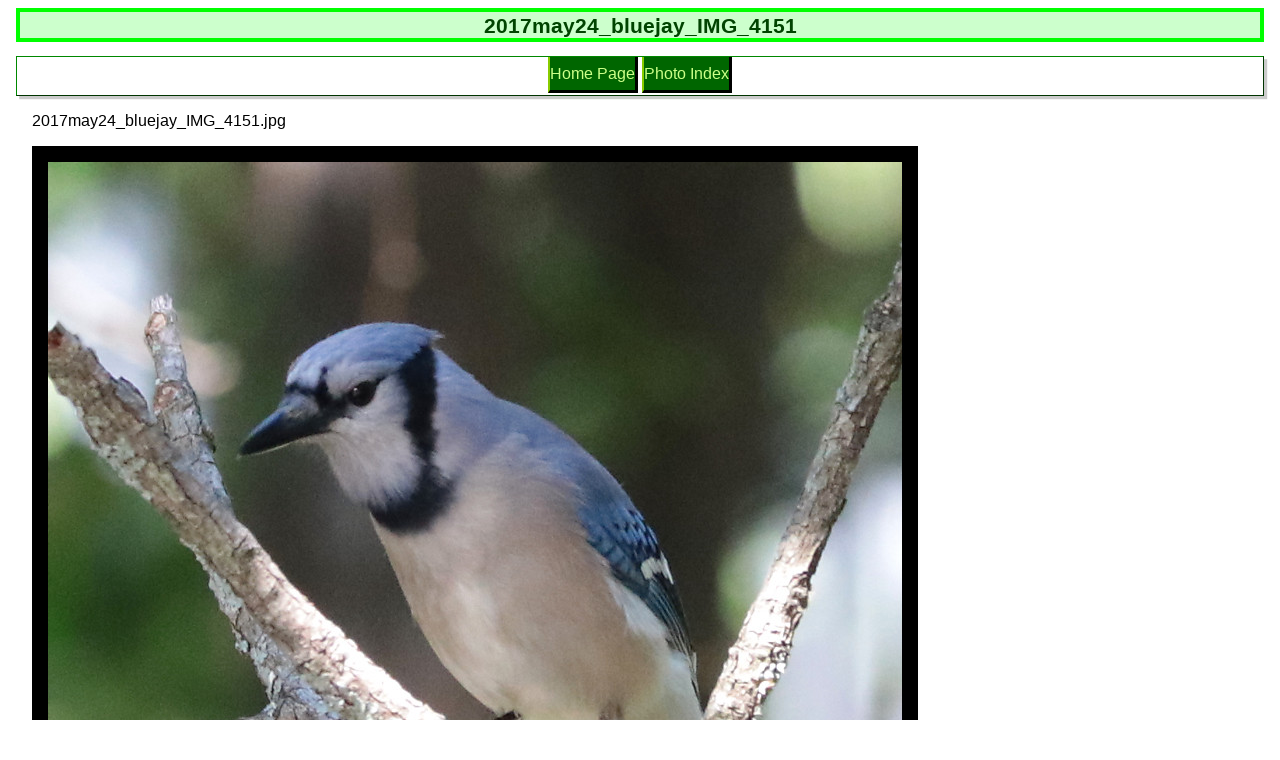

--- FILE ---
content_type: text/html
request_url: https://www.rsok.com/~jrm/2017May28_birds_and_cats/2017may24_bluejay_IMG_4151.html
body_size: 950
content:
<!DOCTYPE html>
<html lang="en">
<head>
<meta http-equiv="Content-Type" content="text/html; charset=utf-8" />

<title>2017may24_bluejay_IMG_4151</title>

<link type="text/css" rel="stylesheet" href="/~jrm/style.css" media="all">
<style >
body {color: #000000;  background-color: white; }
a:link {color: blue; background-color: transparent;  }
a:visited {color: green; background-color: transparent;  }
a:hover {color: #ff0000; background-color: transparent;  }

div.spacer {
  clear: both;
  line-height: 0; height: 0;
  border: none;
  margin-left: 0;
  margin-top: 0;
  margin-right: 0;
  margin-bottom: 0;
  }

</style>

<meta name="viewport" content="width=device-width, initial-scale=1">

</head>
<body>
  <h1>2017may24_bluejay_IMG_4151</h1>

<div class="navigation-bar" id="menu">
<a href="/~jrm/">Home Page</a>
<a href="/~jrm/photos/index.html">Photo Index</a>
</div>

<div class="photo">
<p>

2017may24_bluejay_IMG_4151.jpg

</p>

<img src="2017may24_bluejay_IMG_4151.jpg"
 alt="2017may24_bluejay_IMG_4151.jpg"
 title="2017may24_bluejay_IMG_4151.jpg"
>

</div>

<div class="spacer">&nbsp;</div>

<table>
<tr><td>Camera Model Name</td><td>Canon EOS 80D</td></tr>
<tr><td>Artist</td><td>John Moyer.3000 Ginger Dr..Norman, OK 73026, USA</td></tr>
<tr><td>F Number</td><td>7.1</td></tr>
<tr><td>ISO</td><td>2500</td></tr>
<tr><td>Shutter Speed Value</td><td>1/512</td></tr>
<tr><td>Focal Length</td><td>300.0 mm</td></tr>
<tr><td>Camera Temperature</td><td>30 C</td></tr>
<tr><td>Focus Distance Upper</td><td>19.39 m</td></tr>
<tr><td>Focus Distance Lower</td><td>12.61 m</td></tr>
<tr><td>Lens ID</td><td>Canon EF70-300mm f/4-5.6 IS II USM</td></tr>
<tr><td>Field Of View</td><td>4.4 deg</td></tr>
<tr><td>Hyperfocal Distance</td><td>655.73 m</td></tr>
</table>

<p>
This page is on a slow server. Please be patient while the pictures load.
</p>

<div class="navigation-menu">
<p>
<a href="/~jrm/">Home Page</a>
|
<a href="/~jrm/photos/index.html">Photo Index</a>
|
<a href="index.html">This Group of Photos</a>
</p>
</div>

<p>
Copyright John Moyer, All Rights Reserved. 
<a href="https://www.rsok.com/~jrm/">https://www.rsok.com/~jrm/</a>
</p>

</body>
</html>


--- FILE ---
content_type: text/css
request_url: https://www.rsok.com/~jrm/style.css
body_size: 2011
content:

html {
  color: #000000; background: #ffffff;
  min-width: 100%;
  font-size: 100%;
  }

body {
  color: #000000; background: #ffffff;
  font-size: 100%;
  font-family: sans-serif ;
  width: auto;
/*  max-width: 100%; */
  margin-left: 8px;
  margin-right: 8px;
  padding-left: 8px; padding-right: 8px;
  }

div.wrapper {
  color: #000000; background: #ffffff;
  width: 100%;
  font-size: 100%;
  font-family: sans-serif ;
  width: auto;
  margin-right: 0;
  margin-left: 0;
  margin-top: 0;
  padding-top: 0;
  padding-left: 0; padding-right: 2em;
  overflow: auto;
}

/*
@media screen, handheld {
*/   /* leave room for menu */ 
/*  div.wrapper { margin-left: 9.5em; }
} */

H1, H2, H3, H4, H5, H6 {
  text-align: left; 
  font-weight: bold;
  }

H1 {
  font-family: helvetica, sans-serif;
  font: 130% sans-serif;
  font-size: 130%;
  color: #004400;
  background: none #ccffcc;
  border-style: solid;
  border-width: 4px;
  border-color: #00ff00;
  text-align: center;
  font-weight: bold;
  margin-top: 0;
  padding-top: 0.1em;
  }

H2 {
  color: #004400;
/*  background-color: #ccffcc; */
  text-align: left; 
  font-weight: bold;
  padding-top: 0.25em;
  padding-bottom: 0.25em;
  margin-top: 0.25em;
  margin-bottom: 0.25em;
  font: 120% serif; clear:left;
  font-weight: bold;
  }

H1.welcome { 
  color: #004400;
  font-family: helvetica, sans-serif;
  font: 125% sans-serif;
  font-weight: bold;
  background: none transparent;
  border: none;
  text-align: center;
  padding-top: 0;
  margin-top: 0;
  }

H3 {
  color: #000000; font: 110% serif;
/*  padding-top: 1.5em; */
  text-align: left; 
  font-weight: bold;
  padding-top: 1em;
  padding-bottom: 0em;
  margin-top: 0em;
  margin-bottom: 0em;
  }

body p { color: #000000 ;
  font-family: helvetica, sans-serif;
  font-size: 100%;
  max-width: 80em;
  overflow: auto;
  }


a:link { color: #355e00 ; background-color: transparent; 
text-decoration: underline;
}
a:visited { color: #000088 ; background-color: transparent;  
text-decoration: underline;
}
a:hover {color: #00ffaa; background-color: #004400;  }

@media screen, handheld { /* so menu does not print */

/* from http://www.w3.org/Style/banner.css */
div.navigation-bar { display: block }

div.navigation-bar {
/*  width: 8.5em; */
/*  width: 20.0em; */
  overflow: auto;
  text-align: center;
/*  position: absolute;	/* Fallback if 'fixed' is not supported */
  margin-left: 0;
  margin-right: 0;
  padding-left: 0.2em;
  padding-right: 0.2em;
  padding-top: 0.5em;
  padding-bottom: 0.5em;
  margin-top: 0.3em;
  margin-bottom: 0.5em;
  font-family: sans-serif;
  background: transparent;	/* Override according to type of page */
  border: thin outset #008800;	/* Override this color together with bg */
  color: #ccff00;
  font-size: 100% ;
  top: 1.5em;
  left: 1em;
  min-height: 1.4em;
/*  width: 8.5em; */
  max-width: 100%;
  right: auto;
  box-shadow: 0.2em 0.2em #ccc ; 
  }

} /* end of media screen */

div.navigation-bar a {
/*  display: block; */
  margin-top:  0.5em;
  margin-bottom: 0.5em;
  padding-top:  0.5em;
  padding-bottom: 0.5em;
  border-right: 3px outset #030 ;
  border-bottom: 3px outset #030 ;
  border-left: 2px outset #8c0 ;
  border-top: 2px outset #8c0 ;
  }

div.navigation-bar a:link {
 text-decoration: none; color: #cf8 ;
 background-color: #060
 }
div.navigation-bar a:visited {
 text-decoration: none; color: #df8 ;
 background-color: #060
 }
div.navigation-bar a:hover { background-color: #040; color: #0f0; }

/* div.navigation-bar img { height: 24px; float: none; vertical-align: middle } */

/* Override the colors */
div.navigation-bar p
 {
  background-color: #0C0;
  border-color: #0C0;
 }
div.navigation-bar a { border-top-color: #0C0 }



div.store_ad {
  font-size: 100%;
  font-weight: bold;
  background: none #aaffaa;
  border-style: dotted;
  border-width: 2px;
  border-color: #33cc33;
  padding: 0.25em 0.25em 0.25em 0.25em;
  margin-top: 1em;
  margin-bottom: 1em;
  clear: both;
  text-align: justify;
  max-width: 100%;
}

div.store_head {   clear: left ; 
  margin-left: 0;
  }
div.store_head p {
  margin-right: 0;
  }

div.store_head img {
  padding-right: 0;
  float: left;
  border: 4px;
  margin-right: 1em;
  margin-left: 0;
  margin-bottom: 2em;
  max-width:100%;
  height:auto;
  }

div.store_item { clear: both;
  margin-left: 0;
  margin-right: 0;
  margin-top: 0.25em;
  margin-bottom: 0.25em;
  }
div.store_item p {
  margin-left: 1em;
  margin-right: 0;
  padding-top: 0.1em;
  }
div.store_item img { 
  margin-right: 1em;
  float: left; 
  border-width: 4px; 
  border-style: solid;
  padding-right: 0;
  padding-bottom: 0;
  margin-bottom: 0.5em;
  width: 100%;
  max-width:100%;
  height:auto;
  }
div.store_item img.extra {
  border-width: 0 ;
  }

div.store_item A:link { color: #355e00 ; background-color: transparent;
  border-color: #355e00 ; }
div.store_item A:visited { color: #000000 ; background-color: transparent;
  border-color: #000000 ; }
div.store_item a:hover {color: #00ffaa; background-color: #004400;
  border-color: #004400 ;  }

div.caption {
  padding-left: 1em; 
  margin-left: 1em;
  margin-bottom: 1em;
  }

div.navigation-menu {
  clear: both;
  margin-left: 0; margin-right: 0; margin-top: 3em;
  border-top: 1px solid #003300;
  border-bottom: 1px solid #003300;
  padding-top: 0.1em;
  }
div.navigation-menu p {
  padding-top: 1.2em;
  padding-bottom: 1.2em;
  margin-left: 0%;
  margin-right: 0%;
  background: transparent;
  }

div.navigation-menu.vspacer {
  height: 3em;
  background: transparent;
  margin-top: 0.1em;
  margin-bottom: 0.1em;
  }

div.spacer {
  clear: both;
  line-height: 0px;
  height: 0;
  border: none;
  margin-left: 0;
  margin-top: 0;
  margin-right: 0;
  margin-bottom: 0;
  }

div.photo {
  margin-left: 1em;
  margin-top: 1em;
  font-size: 100%;
  }

div.after_photo {
  margin-left: 1em;
  font-size: 100%;
  clear: both;
  }

.photo img { 
  margin-right: 1em;
  margin-bottom: 1em;
  float: left; 
  border-width: 0; 
  border-style: solid;
  max-width:100%;
  height:auto;
  }

.photo img.rt {
  float: right;
}

.photo li {
  clear: both;
  }

.photo li img {
  display: inline;
  }

h6 { display: none }

/* * html body div.thumbnailcontainer { height: 100%; } */

div.thumbnailcontainer {
  font-size: 100%;
  margin-left: 0;
  margin-right: 0;
  margin-top: 1em;
  margin-bottom: 1em;
  clear: both;
  position: relative;
  min-width: 180px; /* for IE7 */
  max-width: 100%;
/*  border: 1px solid green; */
  }

div.thumb {
  width: 160px;
  float: left;
  text-align: center; 
  margin-right: 5px; 
  margin-bottom: 5px;
  border: 2px solid green;
  overflow: auto;
  height: 7em;
  display: inline;
  }

div.thumb p {
  font-size: 100%;
/*  border: 1px; */
  margin-left: 1px;
  margin-right: 1px;
  margin-top: 1px;
  margin-bottom: 1px;
  clear: both;
  }

div.thumb img {
  display: block;
  margin-left: auto;
  margin-right: auto;
  margin-top: 0.5em;
  width: 43px;
  height: 32px;
  }

.favorites { margin-left: 0em; }

span.eom1 { font-style: italic; font-size: 250%; line-height: 1.1em; }
span.eom2 { font-style: italic; font-size: 150%; line-height: 1.1em; }

@media print {
body { margin-left: 0; margin-right: 0; }
body div.navigation-bar { display: none; }
img { float: none ! important;
  page-break-inside: avoid ! important; max-width:100%; height:auto; }
.photo img { float: none ! important;
  page-break-inside: avoid ! important; max-width:100%; height:auto; }
}

div.fragrances img { 
  margin-right: 1em;
  float: left; 
  border-width: 4px; 
  border-style: solid;
  padding-right: 0;
  padding-bottom: 0;
  margin-bottom: 0.5em;
  max-width:100%;
  height:auto;
  }

blockquote.reader_comment {
  background: none #ccffcc;
  border-width: 1px;
  border-style: solid;
  padding-left: 1em;
  padding-right: 1em;
  padding-top: 0.5em;
  padding-bottom: 0.5em;
  }

div.photo blockquote {
  clear: both;
  color: #000000 ;
  background: none #ccffcc;
  border-width: 1px;
  border-style: solid;
  padding-left: 1em;
  padding-right: 1em;
  padding-top: 0.5em;
  padding-bottom: 0.5em;
  margin-left: 0;
  max-width: 44em;
  overflow: auto;
  }

div.photo blockquote blockquote {
  border: none;
  max-width: 44em;
  overflow: auto;
}

ul li {
  padding-top: 0.5em;
  padding-bottom: 0.5em;
}

table {border-collapse:collapse;border-spacing:0;
max-width:100%;display:table}.w3-table-all{border:1px solid #ccc;
overflow: auto;
}
tr{border-bottom:1px solid #ddd}
td{border-right:1px solid #ddd}

